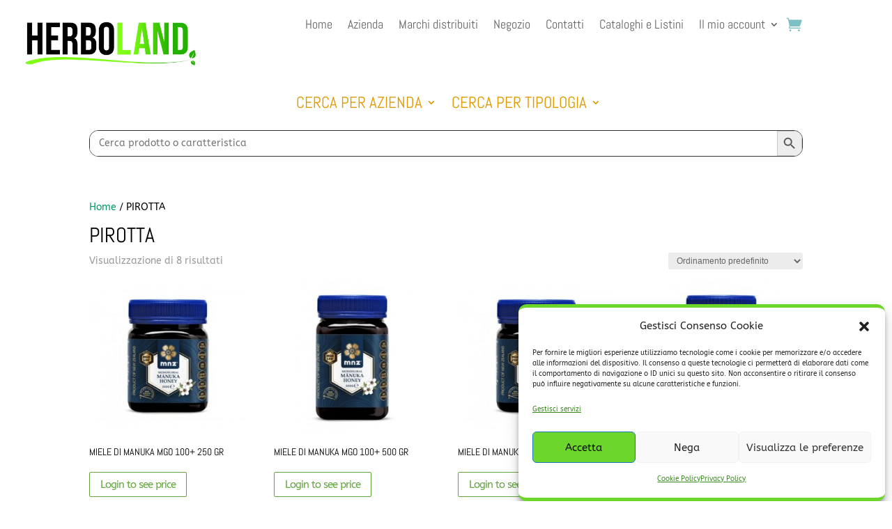

--- FILE ---
content_type: text/css
request_url: https://www.fondacosrl.it/wp-content/themes/divi-child/style.css?ver=4.27.5
body_size: 16
content:
/*
Theme Name:     Divi Child
Theme URI:      https://fondacosrl.it (modifica con l'URL del tuo sito)
Description:    Tema child per Divi
Author:         Diego Parodi
Author URI:     https://fondacosrl.it (modifica con l'URL del tuo sito)
Template:       Divi
Version:        1.0.0
*/

/* Importa gli stili del tema padre */
@import url("../Divi/style.css");


--- FILE ---
content_type: text/css
request_url: https://www.fondacosrl.it/wp-content/et-cache/209745/et-core-unified-cpt-209745.min.css?ver=1768386492
body_size: 710
content:
.et-db #et-boc .et-l .et_pb_section_0_tb_header.et_pb_section{padding-top:0px;padding-bottom:0px;margin-bottom:22px}.et-db #et-boc .et-l .et_pb_row_0_tb_header{min-height:125.7px;z-index:500!important;position:relative}.et-db #et-boc .et-l .et_pb_row_0_tb_header.et_pb_row{padding-bottom:5px!important;margin-right:auto!important;margin-bottom:33px!important;margin-left:auto!important;padding-bottom:5px}.et-db #et-boc .et-l .et_pb_row_0_tb_header,body.et-db #page-container .et-db #et-boc .et-l #et-boc .et-l .et_pb_row_0_tb_header.et_pb_row,body.et_pb_pagebuilder_layout.single.et-db #page-container #et-boc .et-l #et-boc .et-l .et_pb_row_0_tb_header.et_pb_row,body.et_pb_pagebuilder_layout.single.et_full_width_page.et-db #page-container #et-boc .et-l .et_pb_row_0_tb_header.et_pb_row{width:100%;max-width:1673px}.et-db #et-boc .et-l .et_pb_image_0_tb_header .et_pb_image_wrap img{height:100px;min-height:73px;max-height:50px;width:auto}.et-db #et-boc .et-l .et_pb_image_0_tb_header{padding-right:0px;width:100%;max-width:100%;text-align:center}.et-db #et-boc .et-l .et_pb_menu_0_tb_header.et_pb_menu ul li a{font-family:'Abel',Helvetica,Arial,Lucida,sans-serif;font-size:18px}.et-db #et-boc .et-l .et_pb_menu_0_tb_header.et_pb_menu{background-color:#ffffff;max-height:5000px}.et-db #et-boc .et-l .et_pb_menu_0_tb_header{padding-top:0px;margin-top:-6px!important;margin-bottom:1px!important;width:100%;z-index:500;position:relative;top:0px;bottom:auto;left:0px;right:auto}.et-db #et-boc .et-l .et_pb_menu_0_tb_header.et_pb_menu ul li.current-menu-item a,.et-db #et-boc .et-l .et_pb_menu_0_tb_header.et_pb_menu .et_mobile_menu a,.et-db #et-boc .et-l .et_pb_menu_1_tb_header.et_pb_menu ul li.current-menu-item a,.et-db #et-boc .et-l .et_pb_menu_1_tb_header.et_pb_menu .nav li ul.sub-menu a,.et-db #et-boc .et-l .et_pb_menu_1_tb_header.et_pb_menu .et_mobile_menu a{color:#E09900!important}.et-db #et-boc .et-l .et_pb_menu_0_tb_header.et_pb_menu .nav li ul,.et-db #et-boc .et-l .et_pb_menu_0_tb_header.et_pb_menu .et_mobile_menu,.et-db #et-boc .et-l .et_pb_menu_0_tb_header.et_pb_menu .et_mobile_menu ul{background-color:#ffffff!important}.et-db #et-boc .et-l .et_pb_menu_0_tb_header .et_pb_menu_inner_container>.et_pb_menu__logo-wrap,.et-db #et-boc .et-l .et_pb_menu_0_tb_header .et_pb_menu__logo-slot{width:0%;max-width:100%}.et-db #et-boc .et-l .et_pb_menu_0_tb_header .et_pb_menu_inner_container>.et_pb_menu__logo-wrap .et_pb_menu__logo img,.et-db #et-boc .et-l .et_pb_menu_0_tb_header .et_pb_menu__logo-slot .et_pb_menu__logo-wrap img,.et-db #et-boc .et-l .et_pb_menu_1_tb_header .et_pb_menu_inner_container>.et_pb_menu__logo-wrap .et_pb_menu__logo img,.et-db #et-boc .et-l .et_pb_menu_1_tb_header .et_pb_menu__logo-slot .et_pb_menu__logo-wrap img{height:auto;max-height:none}.et-db #et-boc .et-l .et_pb_menu_0_tb_header .mobile_nav .mobile_menu_bar:before,.et-db #et-boc .et-l .et_pb_menu_1_tb_header .mobile_nav .mobile_menu_bar:before{font-size:50px;color:#7EBEC5}.et-db #et-boc .et-l .et_pb_menu_0_tb_header .et_pb_menu__icon.et_pb_menu__search-button,.et-db #et-boc .et-l .et_pb_menu_0_tb_header .et_pb_menu__icon.et_pb_menu__close-search-button,.et-db #et-boc .et-l .et_pb_menu_1_tb_header .et_pb_menu__icon.et_pb_menu__search-button,.et-db #et-boc .et-l .et_pb_menu_1_tb_header .et_pb_menu__icon.et_pb_menu__close-search-button{color:#7EBEC5}.et-db #et-boc .et-l .et_pb_menu_0_tb_header .et_pb_menu__icon.et_pb_menu__cart-button,.et-db #et-boc .et-l .et_pb_menu_1_tb_header .et_pb_menu__icon.et_pb_menu__cart-button{font-size:22px;color:#7EBEC5}.et-db #et-boc .et-l .et_pb_section_1_tb_header.et_pb_section{padding-top:0px;padding-bottom:0px}.et-db #et-boc .et-l .et_pb_section_1_tb_header{z-index:269;position:relative}.et-db #et-boc .et-l .et_pb_row_1_tb_header.et_pb_row{padding-top:0px!important;padding-bottom:0px!important;margin-top:-34px!important;margin-right:auto!important;margin-left:auto!important;padding-top:0px;padding-bottom:0px}.et-db #et-boc .et-l .et_pb_row_1_tb_header{z-index:272!important;position:static!important;top:0px;right:auto;bottom:auto;left:0px}.et-db #et-boc .et-l .et_pb_text_1_tb_header{margin-bottom:-7px!important}.et-db #et-boc .et-l .et_pb_menu_1_tb_header.et_pb_menu ul li a{font-family:'Abel',Helvetica,Arial,Lucida,sans-serif;font-weight:;font-size:23px;color:#E09900!important}.et-db #et-boc .et-l .et_pb_menu_1_tb_header.et_pb_menu{background-color:#FFFFFF}.et-db #et-boc .et-l .et_pb_menu_1_tb_header{padding-top:0px;padding-right:3px;padding-bottom:0px;padding-left:10px;margin-top:7px!important;margin-right:-2px!important;margin-bottom:25px!important;margin-left:-2px!important;width:100%;max-width:100%;z-index:149;position:relative}.et-db #et-boc .et-l .et_pb_menu_1_tb_header.et_pb_menu .nav li ul{background-color:#FFFFFF!important;border-color:#E09900}.et-db #et-boc .et-l .et_pb_menu_1_tb_header.et_pb_menu .et_mobile_menu{border-color:#E09900}.et-db #et-boc .et-l .et_pb_menu_1_tb_header.et_pb_menu .et_mobile_menu,.et-db #et-boc .et-l .et_pb_menu_1_tb_header.et_pb_menu .et_mobile_menu ul{background-color:#FFFFFF!important}.et-db #et-boc .et-l .et_pb_menu_1_tb_header .et_pb_menu_inner_container>.et_pb_menu__logo-wrap,.et-db #et-boc .et-l .et_pb_menu_1_tb_header .et_pb_menu__logo-slot{width:auto;max-width:100%}.et-db #et-boc .et-l .et_pb_text_2_tb_header{font-size:16px;border-radius:13px 13px 13px 13px;overflow:hidden;border-width:1px;margin-bottom:3px!important;z-index:83;position:relative}.et-db #et-boc .et-l .et_pb_image_0_tb_header.et_pb_module,.et-db #et-boc .et-l .et_pb_menu_1_tb_header.et_pb_module{margin-left:auto!important;margin-right:auto!important}@media only screen and (min-width:981px){.et-db #et-boc .et-l .et_pb_text_0_tb_header,.et-db #et-boc .et-l .et_pb_text_1_tb_header{display:none!important}}@media only screen and (max-width:980px){.et-db #et-boc .et-l .et_pb_image_0_tb_header .et_pb_image_wrap img{width:auto}.et-db #et-boc .et-l .et_pb_menu_0_tb_header .mobile_nav .mobile_menu_bar:before,.et-db #et-boc .et-l .et_pb_menu_1_tb_header .mobile_nav .mobile_menu_bar:before{color:#E09900}.et-db #et-boc .et-l .et_pb_menu_1_tb_header.et_pb_menu ul li a{color:#E09900!important}}@media only screen and (max-width:767px){.et-db #et-boc .et-l .et_pb_image_0_tb_header .et_pb_image_wrap img{width:auto}.et-db #et-boc .et-l .et_pb_menu_1_tb_header.et_pb_menu ul li a{color:#E09900!important}}